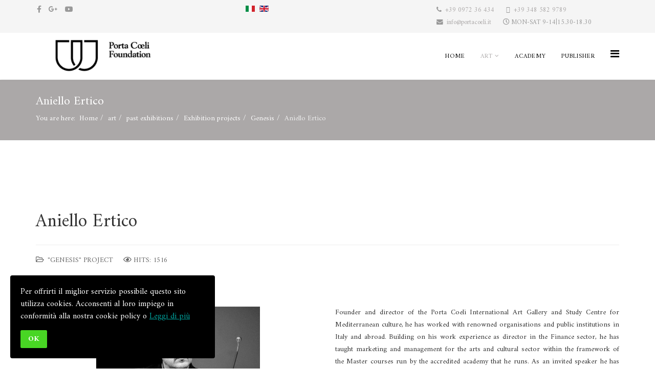

--- FILE ---
content_type: text/html; charset=utf-8
request_url: https://www.portacoeli.it/venosa/en/international-art-gallery/past-exhibtions/exhibition-projects/genes/aniello-ertico
body_size: 9114
content:
<!DOCTYPE html>
<html xmlns="http://www.w3.org/1999/xhtml" xml:lang="en-gb" lang="en-gb" dir="ltr">
    <head>
        <meta http-equiv="X-UA-Compatible" content="IE=edge">
        <meta name="viewport" content="width=device-width, initial-scale=1">
                <!-- head -->
        <base href="https://www.portacoeli.it/venosa/en/international-art-gallery/past-exhibtions/exhibition-projects/genes/aniello-ertico" />
	<meta http-equiv="content-type" content="text/html; charset=utf-8" />
	<meta name="keywords" content="formazione arte contemporanea galleria foundation porta coeli master " />
	<meta name="author" content="Carmen Bruscella" />
	<meta name="robots" content="index, follow" />
	<meta name="generator" content="Joomla! - Open Source Content Management" />
	<title>Aniello Ertico </title>
	<link href="https://www.portacoeli.it/venosa/it/international-art-gallery/mostre-concluse/progetti-espositivi/genesis/aniello-ertico" rel="alternate" hreflang="it-IT" />
	<link href="https://www.portacoeli.it/venosa/en/international-art-gallery/past-exhibtions/exhibition-projects/genes/aniello-ertico" rel="alternate" hreflang="en-GB" />
	<link href="/venosa/images/sampledata/favicon-96x96.png" rel="shortcut icon" type="image/vnd.microsoft.icon" />
	<link href="https://www.portacoeli.it/venosa/en/component/search/?Itemid=597&amp;format=opensearch" rel="search" title="Search Porta Coeli | International Art Gallery &amp; Academy" type="application/opensearchdescription+xml" />
	
<link href="/venosa/components/com_sppagebuilder/assets/css/font-awesome-5.min.css" rel="stylesheet" type="text/css" />
	
<link href="/venosa/components/com_sppagebuilder/assets/css/font-awesome-v4-shims.css" rel="stylesheet" type="text/css" />
	
<link href="/venosa/components/com_sppagebuilder/assets/css/animate.min.css" rel="stylesheet" type="text/css" />
	
<link href="/venosa/components/com_sppagebuilder/assets/css/sppagebuilder.css" rel="stylesheet" type="text/css" />
	
<link href="/venosa/components/com_sppagebuilder/assets/css/magnific-popup.css" rel="stylesheet" type="text/css" />
	
<link href="/venosa/plugins/system/jcemediabox/css/jcemediabox.min.css?6f7b44fafdd5f9e8fd70775d91824a8b" rel="stylesheet" type="text/css" />
	
<link href="/venosa/plugins/system/jce/css/content.css?a045a4d44e86a1b6d3a23a07597be765" rel="stylesheet" type="text/css" />
	
<link href="//fonts.googleapis.com/css?family=Amiri:regular,italic,700,700italic&amp;subset=arabic" rel="stylesheet" type="text/css" />
	<link rel="stylesheet" type="text/css" href="/venosa/media/plg_jchoptimize/cache/css/56184ce3e3ea5edb45c7bb62587916ee.css" />
	
	
	
	
	
	
<link href="/venosa/plugins/system/spcookieconsent/assets/css/style.css" rel="stylesheet" type="text/css" />
	
<link href="/venosa/media/mod_languages/css/template.css?a045a4d44e86a1b6d3a23a07597be765" rel="stylesheet" type="text/css" />
	
<style type="text/css">
.sp-page-builder .page-content #section-id-1535735833895{padding:50px 0px 50px 0px;margin:0px 0px 0px 0px;}#column-id-1535735833894{box-shadow:0 0 0 0 #fff;}#sppb-addon-wrapper-1535735833904 {margin:0 0 30px 0;}#sppb-addon-1535735833904 {box-shadow:0 0 0 0 #ffffff;}@media (min-width:768px) and (max-width:991px) {#sppb-addon-wrapper-1535735833904 {margin-top:0;margin-right:0;margin-bottom:20px;margin-left:0;}}@media (max-width:767px) {#sppb-addon-wrapper-1535735833904 {margin-top:0;margin-right:0;margin-bottom:10px;margin-left:0;}}#sppb-addon-wrapper-1535735833898 {margin:0 0 30px 0;}#sppb-addon-1535735833898 {box-shadow:0 0 0 0 #ffffff;}@media (min-width:768px) and (max-width:991px) {#sppb-addon-wrapper-1535735833898 {margin-top:0;margin-right:0;margin-bottom:20px;margin-left:0;}}@media (max-width:767px) {#sppb-addon-wrapper-1535735833898 {margin-top:0;margin-right:0;margin-bottom:10px;margin-left:0;}}.sp-page-builder .page-content #section-id-1535735833907{padding:50px 0px 50px 0px;margin:0px 0px 0px 0px;}#column-id-1535735833905{box-shadow:0 0 0 0 #fff;}#sppb-addon-wrapper-1535735833910 {margin:0 0 30px 0;}#sppb-addon-1535735833910 {box-shadow:0 0 0 0 #ffffff;}@media (min-width:768px) and (max-width:991px) {#sppb-addon-wrapper-1535735833910 {margin-top:0;margin-right:0;margin-bottom:20px;margin-left:0;}}@media (max-width:767px) {#sppb-addon-wrapper-1535735833910 {margin-top:0;margin-right:0;margin-bottom:10px;margin-left:0;}}#sppb-addon-1535735833910 .sppb-addon-image-overlay{background-color:rgba(194, 200, 190, 0.5);}#sppb-addon-wrapper-1535735833913 {margin:0 0 30px 0;}#sppb-addon-1535735833913 {box-shadow:0 0 0 0 #ffffff;}#sppb-addon-1535735833913 .sppb-addon-title {letter-spacing:;}@media (min-width:768px) and (max-width:991px) {#sppb-addon-wrapper-1535735833913 {margin-top:0;margin-right:0;margin-bottom:20px;margin-left:0;}}@media (max-width:767px) {#sppb-addon-wrapper-1535735833913 {margin-top:0;margin-right:0;margin-bottom:10px;margin-left:0;}}body{font-family:Amiri, sans-serif; font-weight:normal; }h1{font-family:Amiri, sans-serif; font-weight:normal; }h2{font-family:Amiri, sans-serif; font-weight:normal; }h3{font-family:Amiri, sans-serif; font-weight:normal; }h4{font-family:Amiri, sans-serif; font-weight:normal; }h5{font-family:Amiri, sans-serif; font-weight:normal; }h6{font-family:Amiri, sans-serif; font-weight:normal; }#sp-top-bar{ background-color:#f5f5f5;color:#999999; }#sp-bottom{ background-color:#f5f5f5;padding:100px 0px; }#sp-cookie-consent {background-color: #000000; color: #ffffff; }#sp-cookie-consent a, #sp-cookie-consent a:hover, #sp-cookie-consent a:focus, #sp-cookie-consent a:active {color: #00a39e; }#sp-cookie-consent .sp-cookie-allow {background-color: #48d624; color: #ffffff;}#sp-cookie-consent .sp-cookie-allow:hover, #sp-cookie-consent .sp-cookie-allow:active, #sp-cookie-consent .sp-cookie-allow:focus {color: #ffffff;}
	</style>
	
	
	
	
	
	
	
	
	
	
	
	
	
	
	
	<meta property="og:url" content="https://www.portacoeli.it/venosa/en/international-art-gallery/past-exhibtions/exhibition-projects/genes/aniello-ertico" />
	<meta property="og:type" content="article" />
	<meta property="og:title" content="Aniello Ertico " />
	<meta property="og:description" content="Founder and director of the Porta Coeli International Art Gallery and Study Centre for Mediterranean culture , he has worked with renowned organisations an..." />
	<link href="https://www.portacoeli.it/venosa/it/international-art-gallery/mostre-concluse/progetti-espositivi/genesis/aniello-ertico" rel="alternate" hreflang="x-default" />

            	<script type="application/javascript" src="/venosa/media/plg_jchoptimize/cache/js/6fa4843ab18d5784c9b83f43b07422ae.js"></script>
	<script src="/venosa/components/com_sppagebuilder/assets/js/jquery.parallax.js" type="text/javascript"></script>
<script src="/venosa/components/com_sppagebuilder/assets/js/sppagebuilder.js" type="text/javascript"></script>
<script src="/venosa/components/com_sppagebuilder/assets/js/jquery.magnific-popup.min.js" type="text/javascript"></script>
<script type="application/javascript" src="/venosa/media/plg_jchoptimize/cache/js/1a16cd7d71ccb15c108c299a2bc4cf04.js"></script>
	<script src="/venosa/plugins/system/jcemediabox/js/jcemediabox.min.js?67ccf32dfb55f9ee701d334ba02759d6" type="text/javascript"></script>
<script type="application/javascript" src="/venosa/media/plg_jchoptimize/cache/js/54e2e0467de7eb20d95a2d1d8f488999.js"></script>
	<script src="/venosa/plugins/system/spcookieconsent/assets/js/script.js" type="text/javascript"></script>
<script src="//connect.facebook.net/it_IT/all.js#xfbml=1&appId=333492724060444" type="text/javascript"></script>
<script type="text/javascript">
jQuery(function($){ initTooltips(); $("body").on("subform-row-add", initTooltips); function initTooltips (event, container) { container = container || document;$(container).find(".hasTooltip").tooltip({"html": true,"container": "body"});} });jQuery(window).on('load',  function() {
				new JCaption('img.caption');
			});jQuery(document).ready(function(){WFMediaBox.init({"base":"\/venosa\/","theme":"standard","mediafallback":0,"mediaselector":"audio,video","width":"","height":"","lightbox":0,"shadowbox":0,"icons":1,"overlay":1,"overlay_opacity":0,"overlay_color":"","transition_speed":300,"close":2,"scrolling":"0","labels":{"close":"Close","next":"Next","previous":"Previous","cancel":"Cancel","numbers":"{{numbers}}","numbers_count":"{{current}} of {{total}}","download":"Download"}});});
var sp_preloader = '0';

var sp_gotop = '1';

var sp_offanimation = 'default';

	</script>
</head>

    <body class="site com-content view-article no-layout no-task itemid-597 en-gb ltr  sticky-header layout-fluid off-canvas-menu-init">

        <div class="body-wrapper">
            <div class="body-innerwrapper">
                <section id="sp-top-bar"><div class="container"><div class="row"><div id="sp-top1" class="col-xs-6 col-sm-3 col-md-4"><div class="sp-column "><ul class="social-icons"><li><a target="_blank" href="https://www.facebook.com/PortaCoeliInternationalArtGallery/" aria-label="facebook"><i class="fa fa-facebook"></i></a></li><li><a target="_blank" href="https://plus.google.com/+PortaCoeli" aria-label="google plus"><i class="fa fa-google-plus"></i></a></li><li><a target="_blank" href="https://www.youtube.com/channel/UCfnwbvWYhiDwCdsP_JyeMfw?view_as=subscriber" aria-label="youtube"><i class="fa fa-youtube"></i></a></li></ul></div></div><div id="sp-position-0" class="col-xs-5 col-sm-7 col-md-4"><div class="sp-column "><div class="sp-module "><div class="sp-module-content"><div class="mod-languages">

	<ul class="lang-inline" dir="ltr">
						<li>
			<a href="/venosa/it/international-art-gallery/mostre-concluse/progetti-espositivi/genesis/aniello-ertico">
												<img src="/venosa/media/mod_languages/images/it_it.gif" alt="Italiano (Italia)" title="Italiano (Italia)" />										</a>
			</li>
											<li class="lang-active">
			<a href="https://www.portacoeli.it/venosa/en/international-art-gallery/past-exhibtions/exhibition-projects/genes/aniello-ertico">
												<img src="/venosa/media/mod_languages/images/en.gif" alt="English (UK)" title="English (UK)" />										</a>
			</li>
				</ul>

</div>
</div></div></div></div><div id="sp-top2" class="col-xs-12 col-sm-4 col-md-4"><div class="sp-column "><ul class="sp-contact-info"><li class="sp-contact-phone"><i class="fa fa-phone" aria-hidden="true"></i> <a href="tel:+39097236434">+39 0972 36 434</a></li><li class="sp-contact-mobile"><i class="fa fa-mobile" aria-hidden="true"></i> <a href="tel:+393485829789">+39 348 582 9789</a></li><li class="sp-contact-email"><i class="fa fa-envelope" aria-hidden="true"></i> <a href="mailto:info@portacoeli.it">info@portacoeli.it</a></li><li class="sp-contact-time"><i class="fa fa-clock-o" aria-hidden="true"></i>MON-SAT 9-14|15.30-18.30</li></ul></div></div></div></div></section><header id="sp-header"><div class="container"><div class="row"><div id="sp-logo" class="col-xs-8 col-sm-3 col-md-3"><div class="sp-column "><div class="logo"><a href="/venosa/"><img class="sp-default-logo hidden-xs" src="/venosa/images/sampledata/portacoeli_logo_.png" alt="Porta Coeli | International Art Gallery & Academy"><img class="sp-default-logo visible-xs" src="/venosa/images/sampledata/portacoeli_logo_.png" alt="Porta Coeli | International Art Gallery & Academy"></a></div></div></div><div id="sp-menu" class="col-xs-4 col-sm-9 col-md-9"><div class="sp-column ">			<div class='sp-megamenu-wrapper'>
				<a id="offcanvas-toggler" href="#" aria-label="Helix Megamenu Options"><i class="fa fa-bars" aria-hidden="true" title="Helix Megamenu Options"></i></a>
				<ul class="sp-megamenu-parent menu-slide-down hidden-sm hidden-xs"><li class="sp-menu-item"></li><li class="sp-menu-item"><a  href="/venosa/en/"  >Home</a></li><li class="sp-menu-item sp-has-child active"><a  href="/venosa/en/international-art-gallery"  >art</a><div class="sp-dropdown sp-dropdown-main sp-menu-right" style="width: 240px;"><div class="sp-dropdown-inner"><ul class="sp-dropdown-items"><li class="sp-menu-item"><a  href="/venosa/*"  >current exhibition</a></li><li class="sp-menu-item sp-has-child"><a  href="/venosa/en/international-art-gallery/section-sacred"  >sacred Art</a><div class="sp-dropdown sp-dropdown-sub sp-menu-right" style="width: 240px;"><div class="sp-dropdown-inner"><ul class="sp-dropdown-items"><li class="sp-menu-item"><a  href="/venosa/en/international-art-gallery/section-sacred/byzantine-icons"  >Byzantine Icons</a></li><li class="sp-menu-item"><a  href="/venosa/en/international-art-gallery/section-sacred/the-ertico-collection"  >The &quot;Ertico Collection&quot;</a></li></ul></div></div></li><li class="sp-menu-item sp-has-child active"><a  href="/venosa/en/international-art-gallery/past-exhibtions"  >past exhibitions</a><div class="sp-dropdown sp-dropdown-sub sp-menu-right" style="width: 240px;"><div class="sp-dropdown-inner"><ul class="sp-dropdown-items"><li class="sp-menu-item"><a  href="https://404.portacoeli.it/03-eli-dijkers-tarsus/"  >404.03 / Eli Dijkers</a></li><li class="sp-menu-item"><a  href="/venosa/en/international-art-gallery/past-exhibtions/strangers-and-strangeness"  >Strangers and strangeness</a></li><li class="sp-menu-item"><a  href="https://404.portacoeli.it/02-marcello-mantegazza-una-specie-di-verita/"  >404.02 / Marcello Mantegazza</a></li><li class="sp-menu-item sp-has-child active"><a  href="/venosa/en/international-art-gallery/past-exhibtions/exhibition-projects"  >Exhibition projects</a><div class="sp-dropdown sp-dropdown-sub sp-menu-right" style="width: 240px;"><div class="sp-dropdown-inner"><ul class="sp-dropdown-items"><li class="sp-menu-item sp-has-child active"><a  href="/venosa/en/international-art-gallery/past-exhibtions/exhibition-projects/genes"  >Genesis</a><div class="sp-dropdown sp-dropdown-sub sp-menu-right" style="width: 240px;"><div class="sp-dropdown-inner"><ul class="sp-dropdown-items"><li class="sp-menu-item"><a  href="/venosa/en/international-art-gallery/past-exhibtions/exhibition-projects/genes/antonella-rubertone"  >Antonella Rubertone</a></li><li class="sp-menu-item current-item active"><a  href="/venosa/en/international-art-gallery/past-exhibtions/exhibition-projects/genes/aniello-ertico"  >Aniello Ertico </a></li><li class="sp-menu-item"><a  href="/venosa/en/international-art-gallery/past-exhibtions/exhibition-projects/genes/antonio-saluzzi"  >Antonio Saluzzi</a></li><li class="sp-menu-item"><a  href="/venosa/en/international-art-gallery/past-exhibtions/exhibition-projects/genes/donato-linzalata"  >Donato Linzalata</a></li><li class="sp-menu-item"><a  href="/venosa/en/international-art-gallery/past-exhibtions/exhibition-projects/genes/nadia-kibout"  >Nadia Kibout</a></li><li class="sp-menu-item"><a  href="/venosa/en/international-art-gallery/past-exhibtions/exhibition-projects/genes/nicola-divietri"  >Nicola Divietri</a></li><li class="sp-menu-item"><a  href="/venosa/en/international-art-gallery/past-exhibtions/exhibition-projects/genes/nisio-lopergolo"  >Nisio Lopergolo</a></li><li class="sp-menu-item"><a  href="/venosa/en/international-art-gallery/past-exhibtions/exhibition-projects/genes/paola-salvia"  >Paola Salvia</a></li><li class="sp-menu-item"><a  href="/venosa/en/international-art-gallery/past-exhibtions/exhibition-projects/genes/salvatore-comminiello"  >Salvatore Comminiello</a></li><li class="sp-menu-item"><a  href="/venosa/en/international-art-gallery/past-exhibtions/exhibition-projects/genes/salvatore-laurenzana"  >Salvatore Laurenzana</a></li></ul></div></div></li><li class="sp-menu-item sp-has-child"><a  href="/venosa/en/international-art-gallery/past-exhibtions/exhibition-projects/contemporary-treasures-on-the-40th-parallel-north"  >Contemporary treasures on the 40th Parallel North </a><div class="sp-dropdown sp-dropdown-sub sp-menu-right" style="width: 240px;"><div class="sp-dropdown-inner"><ul class="sp-dropdown-items"><li class="sp-menu-item"><a  href="/venosa/en/international-art-gallery/past-exhibtions/exhibition-projects/contemporary-treasures-on-the-40th-parallel-north/nisio"  >Nisio Lopergolo</a></li><li class="sp-menu-item"><a  href="/venosa/en/international-art-gallery/past-exhibtions/exhibition-projects/contemporary-treasures-on-the-40th-parallel-north/salvatore-comminiello"  >Salvatore Comminiello</a></li><li class="sp-menu-item"><a  href="/venosa/en/international-art-gallery/past-exhibtions/exhibition-projects/contemporary-treasures-on-the-40th-parallel-north/antonio-saluzzi"  >Antonio Saluzzi</a></li><li class="sp-menu-item"><a  href="/venosa/en/international-art-gallery/past-exhibtions/exhibition-projects/contemporary-treasures-on-the-40th-parallel-north/manuela-telesca"  >Manuela Telesca</a></li><li class="sp-menu-item"><a  href="/venosa/en/international-art-gallery/past-exhibtions/exhibition-projects/contemporary-treasures-on-the-40th-parallel-north/karmil-cardone"  >Karmil Cardone</a></li><li class="sp-menu-item"><a  href="/venosa/en/international-art-gallery/past-exhibtions/exhibition-projects/contemporary-treasures-on-the-40th-parallel-north/aniello-ertico"  >Aniello Ertico </a></li></ul></div></div></li></ul></div></div></li></ul></div></div></li><li class="sp-menu-item sp-has-child"><a  href="https://www.mcartprize.org/en/"  >map</a><div class="sp-dropdown sp-dropdown-sub sp-menu-right" style="width: 240px;"><div class="sp-dropdown-inner"><ul class="sp-dropdown-items"><li class="sp-menu-item"><a  href="https://www.mcartprize.org/en/"  >2019</a></li><li class="sp-menu-item"><a  href="https://www.mcartprize.org/common-ground/"  >2021</a></li><li class="sp-menu-item"><a  href="https://www.mcartprize.org/en/"  >2023</a></li></ul></div></div></li></ul></div></div></li><li class="sp-menu-item"><a  href="/venosa/en/academy"  >Academy</a></li><li class="sp-menu-item"><a  href="/venosa/en/publisher"  >Publisher</a></li></ul>			</div>
		</div></div></div></div></header><section id="sp-page-title"><div class="row"><div id="sp-title" class="col-sm-12 col-md-12"><div class="sp-column "><div class="sp-page-title"><div class="container"><h2>Aniello Ertico </h2>
<ol class="breadcrumb">
	<span>You are here: &#160;</span><li><a href="/venosa/en/" class="pathway">Home</a></li><li><a href="/venosa/en/international-art-gallery" class="pathway">art</a></li><li><a href="/venosa/en/international-art-gallery/past-exhibtions" class="pathway">past exhibitions</a></li><li><a href="/venosa/en/international-art-gallery/past-exhibtions/exhibition-projects" class="pathway">Exhibition projects</a></li><li><a href="/venosa/en/international-art-gallery/past-exhibtions/exhibition-projects/genes" class="pathway">Genesis</a></li><li class="active">Aniello Ertico </li></ol>
</div></div></div></div></div></section><section id="sp-main-body"><div class="container"><div class="row"><div id="sp-component" class="col-sm-12 col-md-12"><div class="sp-column "><div id="system-message-container">
	</div>
<article class="item item-page" itemscope itemtype="http://schema.org/Article">
	<meta itemprop="inLanguage" content="en-GB" />
		<div class="page-header">
		<h1> Aniello Ertico  </h1>
	</div>
	
	

	<div class="entry-header">
		
						<dl class="article-info">

		
			<dt class="article-info-term"></dt>	
				
			
			
							<dd class="category-name">
	<i class="fa fa-folder-open-o"></i>
				<span itemprop="genre" itemprop="genre" data-toggle="tooltip" title="Article Category">&quot;Genesis&quot; project</span>	</dd>			
			
			
		
					
			
							<dd class="hits">
	<span class="fa fa-eye"></span>
	<meta itemprop="interactionCount" content="UserPageVisits:1516" />
	Hits: 1516</dd>					
		

	</dl>
		
			</div>

					
	
	<div class="content_rating">
		<img src="/venosa/media/system/images/rating_star_blank.png" alt="Star Inactive" /><img src="/venosa/media/system/images/rating_star_blank.png" alt="Star Inactive" /><img src="/venosa/media/system/images/rating_star_blank.png" alt="Star Inactive" /><img src="/venosa/media/system/images/rating_star_blank.png" alt="Star Inactive" /><img src="/venosa/media/system/images/rating_star_blank.png" alt="Star Inactive" /></div>
<form method="post" action="https://www.portacoeli.it/venosa/en/international-art-gallery/past-exhibtions/exhibition-projects/genes/aniello-ertico?hitcount=0" class="form-inline">
	<span class="content_vote">
		<label class="unseen element-invisible" for="content_vote_125">Please Rate</label>
		<select id="content_vote_125" name="user_rating">
	<option value="1">Vote 1</option>
	<option value="2">Vote 2</option>
	<option value="3">Vote 3</option>
	<option value="4">Vote 4</option>
	<option value="5" selected="selected">Vote 5</option>
</select>
		&#160;<input class="btn btn-mini" type="submit" name="submit_vote" value="Rate" />
		<input type="hidden" name="task" value="article.vote" />
		<input type="hidden" name="hitcount" value="0" />
		<input type="hidden" name="url" value="https://www.portacoeli.it/venosa/en/international-art-gallery/past-exhibtions/exhibition-projects/genes/aniello-ertico?hitcount=0" />
		<input type="hidden" name="d37e4ec4dbd4418e35c90458e1740a26" value="1" />	</span>
</form>
				
	
			<div itemprop="articleBody">
		<div id="sp-page-builder" class="sp-page-builder sppb-article-page-wrapper"><div class="page-content"><section id="section-id-1535735833895" class="sppb-section" ><div class="sppb-row-container"><div class="sppb-row"><div class="sppb-col-md-6" id="column-wrap-id-1535735833894"><div id="column-id-1535735833894" class="sppb-column" ><div class="sppb-column-addons"><div id="sppb-addon-wrapper-1535735833904" class="sppb-addon-wrapper"><div id="sppb-addon-1535735833904" class="clearfix "     ><div class="sppb-addon sppb-addon-single-image sppb-text-center "><div class="sppb-addon-content"><div class="sppb-addon-single-image-container"><img class="sppb-img-responsive" src="/venosa/images/sampledata/artistiGenesis/Aniello-Ertico-Genesis.png"  alt="Image" title=""   loading="lazy"></div></div></div></div></div></div></div></div><div class="sppb-col-md-6" id="column-wrap-id-1535735833901"><div id="column-id-1535735833901" class="sppb-column" ><div class="sppb-column-addons"><div id="sppb-addon-wrapper-1535735833898" class="sppb-addon-wrapper"><div id="sppb-addon-1535735833898" class="clearfix "     ><div class="sppb-addon sppb-addon-text-block  "><div class="sppb-addon-content"><div style="text-align: justify;">Founder and director of the&nbsp;Porta Coeli International Art Gallery&nbsp;and&nbsp;Study Centre for Mediterranean culture, he has worked with renowned organisations and public institutions in Italy and abroad. Building on his work experience as&nbsp;director&nbsp;in the Finance sector, he has taught marketing and management for the arts and cultural sector within the framework of the&nbsp;Master&nbsp;courses run by the accredited academy that he runs. As an invited speaker he has attended several prestigious conferences, and curated contemporary art exhibitions in Italy and abroad, and has been officially recognised as an actor of reference by Qatar Ministry of Culture as well as the&nbsp;Secretary General&nbsp;of the&nbsp;Orthodox Monastery&nbsp;of Nafpaktos (Greece). Of note, he has been elected member of a chivalric order.<br />Writer and producer with an interdisciplinary background, also including studies in cognitive analysis, hypnosis, and emotional mapping, he has won different prizes and&nbsp;recognitions&nbsp;for his literary works. Recently, he has now turned to cross-disciplinary productions spanning visual and performing arts, including&nbsp;film making.&nbsp;<br />At the&nbsp;Florence Biennale,&nbsp;Aniello Ertico has presented&nbsp;Scirocco&nbsp;alla&nbsp;Controra&nbsp;(in the early afternoon hours), a video bringing in text from his book&nbsp;Scirocco, featuring&nbsp;<a href="/venosa/index.php/en/international-art-gallery/exhibition-projects/genes/nadia-kibout">Nadia Kibout</a>&nbsp;as well as scene sets by&nbsp;<a href="/venosa/index.php/en/international-art-gallery/exhibition-projects/genes/salvatore-comminiello">Salvatore Comminiello</a>,&nbsp;Controra.&nbsp;Shooting&nbsp;was made in stunning locations in the artist&rsquo;s native land,&nbsp;Lucania.</div></div></div></div></div></div></div></div></div></div></section><section id="section-id-1535735833907" class="sppb-section" ><div class="sppb-row-container"><div class="sppb-section-title sppb-text-center"><h3 class="sppb-title-heading">Scirocco alla controra</h3></div><div class="sppb-row"><div class="sppb-col-md-12" id="column-wrap-id-1535735833905"><div id="column-id-1535735833905" class="sppb-column" ><div class="sppb-column-addons"><div id="sppb-addon-wrapper-1535735833910" class="sppb-addon-wrapper"><div id="sppb-addon-1535735833910" class="clearfix "     ><div class="sppb-addon sppb-addon-single-image sppb-text-center "><div class="sppb-addon-content"><div class="sppb-addon-single-image-container"><div class="sppb-addon-image-overlay"></div><a class="sppb-magnific-popup sppb-addon-image-overlay-icon" data-popup_type="image" data-mainclass="mfp-no-margins mfp-with-zoom" href="/venosa/images/Scirocco_alla_controra_-_Aniello_Ertico.png">+</a><img class="sppb-img-responsive" src="/venosa/images/Scirocco_alla_controra_-_Aniello_Ertico.png"  alt="Image" title=""   loading="lazy"></div></div></div></div></div><div id="sppb-addon-wrapper-1535735833913" class="sppb-addon-wrapper"><div id="sppb-addon-1535735833913" class="clearfix "     ><div class="sppb-addon sppb-addon-text-block sppb-text-center "><h3 class="sppb-addon-title">VIDEO ART</h3><div class="sppb-addon-content">Adapted from "Scirocco" by Aniello Ertico&nbsp;<br />Subject, screenplay and direction by Aniello Ertico<br />Actress Nadia Kibout<br />Photography and editing by Ugo Lo Pinto<br />Research by Myriam Spadone<br />Artistic scenography by Salvatore Comminiello<br />Body painter Giusy Capolungo<br />Artistic advisor Melanie Zefferino<br />Video<br />2017</div></div></div></div></div></div></div></div></div></section></div></div>	</div>

	
	
	<ul class="pager pagenav">
	<li class="previous">
		<a class="hasTooltip" title="Antonio Saluzzi" aria-label="Previous article: Antonio Saluzzi" href="/venosa/en/international-art-gallery/past-exhibtions/exhibition-projects/genes/antonio-saluzzi" rel="prev">
			<span class="icon-chevron-left" aria-hidden="true"></span> <span aria-hidden="true">Prev</span>		</a>
	</li>
	<li class="next">
		<a class="hasTooltip" title="Antonella Rubertone" aria-label="Next article: Antonella Rubertone" href="/venosa/en/allcategories-en-gb/144-category-en-gb/gallery/exibhition-projects/genesis-project/121-antonella-rubertone-2" rel="next">
			<span aria-hidden="true">Next</span> <span class="icon-chevron-right" aria-hidden="true"></span>		</a>
	</li>
</ul>
				
	
	
			<div class="article-footer-wrap">
			<div class="article-footer-top">
					<dd class="post_rating" id="post_vote_125">
		Rating: <div class="voting-symbol sp-rating">
			<span class="star" data-number="5"></span><span class="star" data-number="4"></span><span class="star" data-number="3"></span><span class="star" data-number="2"></span><span class="star" data-number="1"></span>		</div>
		<span class="ajax-loader fa fa-spinner fa-spin"></span>
		<span class="voting-result">( 0 Rating )</span>
</dd>
					<div class="helix-social-share">
		<div class="helix-social-share-icon">
			<ul>
				
				<li>
					<div class="facebook" data-toggle="tooltip" data-placement="top" title="Share On Facebook">

						<a class="facebook" onClick="window.open('http://www.facebook.com/sharer.php?u=https://www.portacoeli.it/venosa/en/international-art-gallery/past-exhibtions/exhibition-projects/genes/aniello-ertico','Facebook','width=600,height=300,left='+(screen.availWidth/2-300)+',top='+(screen.availHeight/2-150)+''); return false;" href="http://www.facebook.com/sharer.php?u=https://www.portacoeli.it/venosa/en/international-art-gallery/past-exhibtions/exhibition-projects/genes/aniello-ertico">

							<i class="fa fa-facebook"></i>
						</a>

					</div>
				</li>
				<li>
					<div class="twitter"  data-toggle="tooltip" data-placement="top" title="Share On Twitter">
						
						<a class="twitter" onClick="window.open('http://twitter.com/share?url=https://www.portacoeli.it/venosa/en/international-art-gallery/past-exhibtions/exhibition-projects/genes/aniello-ertico&amp;text=Aniello%20Ertico%20','Twitter share','width=600,height=300,left='+(screen.availWidth/2-300)+',top='+(screen.availHeight/2-150)+''); return false;" href="http://twitter.com/share?url=https://www.portacoeli.it/venosa/en/international-art-gallery/past-exhibtions/exhibition-projects/genes/aniello-ertico&amp;text=Aniello%20Ertico%20">
							<i class="fa fa-twitter"></i>
						</a>

					</div>
				</li>
				<li>
					<div class="google-plus">
						<a class="gplus" data-toggle="tooltip" data-placement="top" title="Share On Google Plus" onClick="window.open('https://plus.google.com/share?url=https://www.portacoeli.it/venosa/en/international-art-gallery/past-exhibtions/exhibition-projects/genes/aniello-ertico','Google plus','width=585,height=666,left='+(screen.availWidth/2-292)+',top='+(screen.availHeight/2-333)+''); return false;" href="https://plus.google.com/share?url=https://www.portacoeli.it/venosa/en/international-art-gallery/past-exhibtions/exhibition-projects/genes/aniello-ertico" >
						<i class="fa fa-google-plus"></i></a>
					</div>
				</li>
				
				<li>
					<div class="linkedin">
						<a class="linkedin" data-toggle="tooltip" data-placement="top" title="Share On Linkedin" onClick="window.open('http://www.linkedin.com/shareArticle?mini=true&url=https://www.portacoeli.it/venosa/en/international-art-gallery/past-exhibtions/exhibition-projects/genes/aniello-ertico','Linkedin','width=585,height=666,left='+(screen.availWidth/2-292)+',top='+(screen.availHeight/2-333)+''); return false;" href="http://www.linkedin.com/shareArticle?mini=true&url=https://www.portacoeli.it/venosa/en/international-art-gallery/past-exhibtions/exhibition-projects/genes/aniello-ertico" >
							
						<i class="fa fa-linkedin-square"></i></a>
					</div>
				</li>
			</ul>
		</div>		
	</div> <!-- /.helix-social-share -->














			</div>
			<div id="sp-comments"></div>		</div>
	
</article>
</div></div></div></div></section><section id="sp-bottom"><div class="container"><div class="row"><div id="sp-bottom1" class="col-sm-6 col-md-3"><div class="sp-column "><div class="sp-module "><h3 class="sp-module-title">PORTA COELI </h3><div class="sp-module-content">

<div class="custom"  >
	<p style="text-align: justify;">is not merely a place: it is an avant-garde idea generated and nourished in an Italian province, quite far from huge capitals.</p></div>
</div></div></div></div><div id="sp-bottom2" class="col-sm-6 col-md-3"><div class="sp-column "><div class="sp-module "><h3 class="sp-module-title">About us</h3><div class="sp-module-content"><ul class="nav menu">
<li class="item-692"><a href="/venosa/en/the-idea" > The idea</a></li><li class="item-697"><a href="/venosa/en/our-team" > Our team</a></li><li class="item-698  parent"><a href="/venosa/en/the-context" > The context</a></li><li class="item-706"><a href="/venosa/en/join-us" > Join us</a></li></ul>
</div></div></div></div><div id="sp-bottom3" class="col-sm-6 col-md-3"><div class="sp-column "><div class="sp-module "><h3 class="sp-module-title">Porta Coeli FB</h3><div class="sp-module-content"><div id="fb-root"></div><div class="fb-like-box" data-href="https://www.facebook.com/portacoelifoundation/" data-width="250" data-height="200" data-show-faces="false" colorscheme="dark" data-stream="true" data-show-border="false" data-header="true"></div></div></div></div></div><div id="sp-bottom4" class="col-sm-6 col-md-3"><div class="sp-column "><div class="sp-module "><h3 class="sp-module-title">Porta Coeli Foundation</h3><div class="sp-module-content"><div class="mod-sppagebuilder  sp-page-builder" data-module_id="191">
	<div class="page-content">
		<div id="section-id-1573737402132" class="sppb-section" ><div class="sppb-container-inner"><div class="sppb-row"><div class="sppb-col-md-12" id="column-wrap-id-1573737402131"><div id="column-id-1573737402131" class="sppb-column" ><div class="sppb-column-addons"><div id="sppb-addon-wrapper-1573737402135" class="sppb-addon-wrapper"><div id="sppb-addon-1573737402135" class="clearfix "     ><div class="sppb-addon sppb-addon-text-block  "><div class="sppb-addon-content"><p>Viale XXIV Maggio, snc<br />85013 Genzano di Lucania (PZ) Italia<br /><br />+39 09711562398<br />+39 348 582 9 789</p></div></div><style type="text/css">#sppb-addon-wrapper-1573737402135 {
margin:0px 0px 30px 0px;}
#sppb-addon-1573737402135 {
	box-shadow: 0 0 0 0 #ffffff;
}
#sppb-addon-1573737402135 {
}
#sppb-addon-1573737402135.sppb-element-loaded {
}
@media (min-width: 768px) and (max-width: 991px) {#sppb-addon-1573737402135 {}#sppb-addon-wrapper-1573737402135 {margin-top: 0px;margin-right: 0px;margin-bottom: 20px;margin-left: 0px;}}@media (max-width: 767px) {#sppb-addon-1573737402135 {}#sppb-addon-wrapper-1573737402135 {margin-top: 0px;margin-right: 0px;margin-bottom: 10px;margin-left: 0px;}}</style><style type="text/css">@media (min-width: 768px) and (max-width: 991px) {}@media (max-width: 767px) {}</style></div></div></div></div></div></div></div></div><style type="text/css">.sp-page-builder .page-content #section-id-1573737402132{padding-top:0px;padding-right:0px;padding-bottom:0px;padding-left:0px;margin-top:0px;margin-right:0px;margin-bottom:0px;margin-left:0px;}#column-id-1573737402131{box-shadow:0 0 0 0 #fff;}</style>	</div>
</div>
</div></div></div></div></div></div></section><footer id="sp-footer"><div class="container"><div class="row"><div id="sp-footer1" class="col-sm-12 col-md-12"><div class="sp-column "><span class="sp-copyright">©2026 Porta Coeli. All Rights Reserved. Designed By Porta Coeli</span></div></div></div></div></footer>            </div> <!-- /.body-innerwrapper -->
        </div> <!-- /.body-innerwrapper -->

        <!-- Off Canvas Menu -->
        <div class="offcanvas-menu">
            <a href="#" class="close-offcanvas" aria-label="Close"><i class="fa fa-remove" aria-hidden="true" title="HELIX_CLOSE_MENU"></i></a>
            <div class="offcanvas-inner">
                                  <div class="sp-module "><h3 class="sp-module-title">Search</h3><div class="sp-module-content"><div class="search">
	<form action="/venosa/en/international-art-gallery/past-exhibtions/exhibition-projects/genes/aniello-ertico" method="post">
		<input name="searchword" id="mod-search-searchword" maxlength="200"  class="inputbox search-query" type="text" size="20" placeholder="Search ..." />		<input type="hidden" name="task" value="search" />
		<input type="hidden" name="option" value="com_search" />
		<input type="hidden" name="Itemid" value="597" />
	</form>
</div>
</div></div><div class="sp-module "><div class="sp-module-content"><ul class="nav menu">
<li class="item-538"><a href="/venosa/en/" > Home</a></li><li class="item-544  active deeper parent"><a href="/venosa/en/international-art-gallery" > art</a><span class="offcanvas-menu-toggler collapsed" data-toggle="collapse" data-target="#collapse-menu-544"><i class="open-icon fa fa-angle-down"></i><i class="close-icon fa fa-angle-up"></i></span><ul class="collapse" id="collapse-menu-544"><li class="item-578">		<a  href="/venosa/*"  > current exhibition</a></li><li class="item-567  deeper parent"><a href="/venosa/en/international-art-gallery/section-sacred" > sacred Art</a><span class="offcanvas-menu-toggler collapsed" data-toggle="collapse" data-target="#collapse-menu-567"><i class="open-icon fa fa-angle-down"></i><i class="close-icon fa fa-angle-up"></i></span><ul class="collapse" id="collapse-menu-567"><li class="item-568"><a href="/venosa/en/international-art-gallery/section-sacred/byzantine-icons" > Byzantine Icons</a></li><li class="item-569"><a href="/venosa/en/international-art-gallery/section-sacred/the-ertico-collection" > The &quot;Ertico Collection&quot;</a></li></ul></li><li class="item-690  active deeper parent"><a href="/venosa/en/international-art-gallery/past-exhibtions" > past exhibitions</a><span class="offcanvas-menu-toggler collapsed" data-toggle="collapse" data-target="#collapse-menu-690"><i class="open-icon fa fa-angle-down"></i><i class="close-icon fa fa-angle-up"></i></span><ul class="collapse" id="collapse-menu-690"><li class="item-842">		<a  href="https://404.portacoeli.it/03-eli-dijkers-tarsus/"  > 404.03 / Eli Dijkers</a></li><li class="item-838"><a href="/venosa/en/international-art-gallery/past-exhibtions/strangers-and-strangeness" > Strangers and strangeness</a></li><li class="item-839">		<a  href="https://404.portacoeli.it/02-marcello-mantegazza-una-specie-di-verita/"  > 404.02 / Marcello Mantegazza</a></li><li class="item-621  active deeper parent"><a href="/venosa/en/international-art-gallery/past-exhibtions/exhibition-projects" > Exhibition projects</a><span class="offcanvas-menu-toggler collapsed" data-toggle="collapse" data-target="#collapse-menu-621"><i class="open-icon fa fa-angle-down"></i><i class="close-icon fa fa-angle-up"></i></span><ul class="collapse" id="collapse-menu-621"><li class="item-595  active deeper parent"><a href="/venosa/en/international-art-gallery/past-exhibtions/exhibition-projects/genes" > Genesis</a><span class="offcanvas-menu-toggler collapsed" data-toggle="collapse" data-target="#collapse-menu-595"><i class="open-icon fa fa-angle-down"></i><i class="close-icon fa fa-angle-up"></i></span><ul class="collapse" id="collapse-menu-595"><li class="item-596"><a href="/venosa/en/international-art-gallery/past-exhibtions/exhibition-projects/genes/antonella-rubertone" > Antonella Rubertone</a></li><li class="item-597  current active"><a href="/venosa/en/international-art-gallery/past-exhibtions/exhibition-projects/genes/aniello-ertico" > Aniello Ertico </a></li><li class="item-598"><a href="/venosa/en/international-art-gallery/past-exhibtions/exhibition-projects/genes/antonio-saluzzi" > Antonio Saluzzi</a></li><li class="item-599"><a href="/venosa/en/international-art-gallery/past-exhibtions/exhibition-projects/genes/donato-linzalata" > Donato Linzalata</a></li><li class="item-600"><a href="/venosa/en/international-art-gallery/past-exhibtions/exhibition-projects/genes/nadia-kibout" > Nadia Kibout</a></li><li class="item-601"><a href="/venosa/en/international-art-gallery/past-exhibtions/exhibition-projects/genes/nicola-divietri" > Nicola Divietri</a></li><li class="item-602"><a href="/venosa/en/international-art-gallery/past-exhibtions/exhibition-projects/genes/nisio-lopergolo" > Nisio Lopergolo</a></li><li class="item-603"><a href="/venosa/en/international-art-gallery/past-exhibtions/exhibition-projects/genes/paola-salvia" > Paola Salvia</a></li><li class="item-604"><a href="/venosa/en/international-art-gallery/past-exhibtions/exhibition-projects/genes/salvatore-comminiello" > Salvatore Comminiello</a></li><li class="item-605"><a href="/venosa/en/international-art-gallery/past-exhibtions/exhibition-projects/genes/salvatore-laurenzana" > Salvatore Laurenzana</a></li></ul></li><li class="item-652  deeper parent"><a href="/venosa/en/international-art-gallery/past-exhibtions/exhibition-projects/contemporary-treasures-on-the-40th-parallel-north" > Contemporary treasures on the 40th Parallel North </a><span class="offcanvas-menu-toggler collapsed" data-toggle="collapse" data-target="#collapse-menu-652"><i class="open-icon fa fa-angle-down"></i><i class="close-icon fa fa-angle-up"></i></span><ul class="collapse" id="collapse-menu-652"><li class="item-662"><a href="/venosa/en/international-art-gallery/past-exhibtions/exhibition-projects/contemporary-treasures-on-the-40th-parallel-north/nisio" > Nisio Lopergolo</a></li><li class="item-664"><a href="/venosa/en/international-art-gallery/past-exhibtions/exhibition-projects/contemporary-treasures-on-the-40th-parallel-north/salvatore-comminiello" > Salvatore Comminiello</a></li><li class="item-666"><a href="/venosa/en/international-art-gallery/past-exhibtions/exhibition-projects/contemporary-treasures-on-the-40th-parallel-north/antonio-saluzzi" > Antonio Saluzzi</a></li><li class="item-667"><a href="/venosa/en/international-art-gallery/past-exhibtions/exhibition-projects/contemporary-treasures-on-the-40th-parallel-north/manuela-telesca" > Manuela Telesca</a></li><li class="item-668"><a href="/venosa/en/international-art-gallery/past-exhibtions/exhibition-projects/contemporary-treasures-on-the-40th-parallel-north/karmil-cardone" > Karmil Cardone</a></li><li class="item-669"><a href="/venosa/en/international-art-gallery/past-exhibtions/exhibition-projects/contemporary-treasures-on-the-40th-parallel-north/aniello-ertico" > Aniello Ertico </a></li></ul></li></ul></li></ul></li><li class="item-831  deeper parent">		<a  href="https://www.mcartprize.org/en/"  > map</a><span class="offcanvas-menu-toggler collapsed" data-toggle="collapse" data-target="#collapse-menu-831"><i class="open-icon fa fa-angle-down"></i><i class="close-icon fa fa-angle-up"></i></span><ul class="collapse" id="collapse-menu-831"><li class="item-731">		<a  href="https://www.mcartprize.org/en/"  > 2019</a></li><li class="item-853">		<a  href="https://www.mcartprize.org/common-ground/"  > 2021</a></li><li class="item-854">		<a  href="https://www.mcartprize.org/en/"  > 2023</a></li></ul></li></ul></li><li class="item-549"><a href="/venosa/en/academy" > Academy</a></li><li class="item-558"><a href="/venosa/en/publisher" > Publisher</a></li></ul>
</div></div>
                            </div> <!-- /.offcanvas-inner -->
        </div> <!-- /.offcanvas-menu -->

        
        
        
        <!-- Preloader -->
        

        <!-- Go to top -->
                    <a href="javascript:void(0)" class="scrollup" aria-label="Go To Top">&nbsp;</a>
        
    <div id="sp-cookie-consent" class="position-bottom_left"><div><div class="sp-cookie-consent-content">Per offrirti il miglior servizio possibile questo sito utilizza cookies. Acconsenti al loro impiego in conformità alla nostra cookie policy o <a href="https://www.portacoeli.it/venosa/it/cookie" target="_new">Leggi di più</a> </div><div class="sp-cookie-consent-action"><a class="sp-cookie-close sp-cookie-allow" href="#">OK</a></div></div></div></body>
</html>